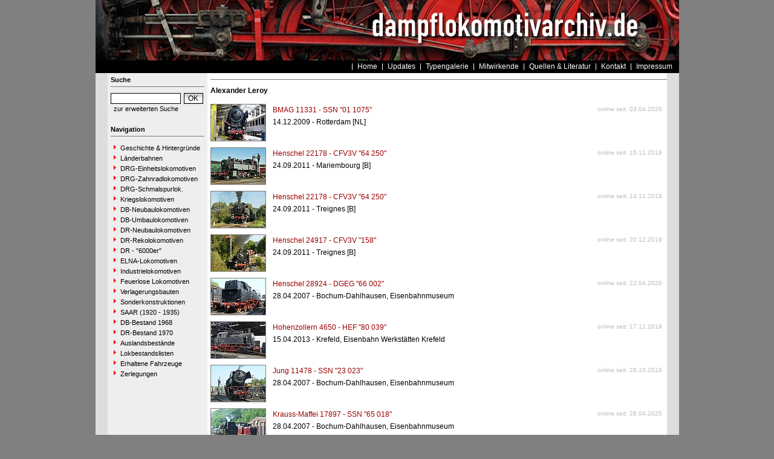

--- FILE ---
content_type: text/html
request_url: https://www.dampflokomotivarchiv.de/index.php?nav=1401007&lang=1&id=1002173
body_size: 2721
content:


<!DOCTYPE html PUBLIC "-//W3C//DTD HTML 4.01 Transitional//EN"
   "http://www.w3.org/TR/html4/loose.dtd">
<html>
<head>
<title>dampflokomotivarchiv.de</title>

  <meta http-equiv="Content-Type" content="text/html; charset=UTF-8">
  <meta http-equiv="cache-control" content="no-cache">
  <meta http-equiv="pragma" content="no-cache">
  <meta http-equiv="Content-Language" content="de">
  <meta http-equiv="Content-Style-Type" content="text/css">
  <meta content="" name="description">
  <meta content="" name="keywords">
  <meta name="robots" content="index,follow">
  <meta content="global" name="distribution">
  <link rel="icon" href="/imgs/favicon.ico" type="image/ico">
  <link rel="alternate" type="application/rss+xml" title="Newsfeed" href="rss/rss.xml">

  <script src="https://www.google.com/recaptcha/api.js" async defer></script>
  <link href="css/default.css" type="text/css" rel="stylesheet">
  <link href="css/style.css" type="text/css" rel="stylesheet">
</head>
<body>


  <div id="framework">

  <div id="header">&nbsp;</div>

  <div id="globalnavigation">
    <div id="globalnavigationleft">
      <!--<span><a href='index.php?nav=1401007&lang=1'><img src='imgs/flag_german.png' border='0' title='Deusch' alt='Deutsch'></a></span>-->
      <!--<span><a href='index.php?nav=1401007&lang=2'><img src='imgs/flag_english.png' border='0' title='English' alt='English'></a></span>-->
    </div>
    <div id="globalnavigationright">
      <a href='index.php?nav=1000001&amp;lang=1'>Home</a><a href='index.php?nav=1000007&amp;lang=1'>Updates</a><a href='index.php?nav=1414460&amp;lang=1'>Typengalerie</a><a href='index.php?nav=1401196&amp;lang=1'>Mitwirkende</a><a href='index.php?nav=1415644&amp;lang=1'>Quellen & Literatur</a><a href='index.php?nav=1411613&amp;lang=1'>Kontakt</a><a href='index.php?nav=1409759&amp;lang=1'>Impressum</a>    </div>
  </div>

  <div id="infoleft">
  </div>

  <div id="navigation">

    <div style="margin-left: 5px; margin-right: 5px; margin-top: 5px; margin-bottom: 20px;">
      <form action="/index.php" method="get">
      <input type="hidden" name="nav" value="1406157">
      <input type="hidden" name="action" value="results">
        <div class="navtitle">Suche</div>
        <input type="text" size="16" name="object" style="width:110px; border: #000000 1px solid; font-family:Arial; font-size:12px; background-color:#FFFFFF; padding-left:2px;"><input type="submit" value="OK" style="width:32px; border: #000000 1px solid; font-family:Arial; font-size:12px; background-color:#CCCCCC; margin-left:5px; background-image:url(imgs/button.gif);">
      </form>
      <a href='index.php?nav=1406157'>zur erweiterten Suche</a>
    </div>
    
    <div style="margin-left: 5px; margin-right: 5px; margin-top: 5px; margin-bottom: 20px;">
      <div class="navtitle">Navigation</div>
      <a class="navlink" href="index.php?nav=1412833&amp;lang=1"><img src="imgs/blank.gif" border="0" width="0" height="1" alt="" title=""><img src="imgs/listenzeichen.gif" border="0" alt="" title="">Geschichte & Hintergründe</a><a class="navlink" href="index.php?nav=1407742&amp;lang=1"><img src="imgs/blank.gif" border="0" width="0" height="1" alt="" title=""><img src="imgs/listenzeichen.gif" border="0" alt="" title="">Länderbahnen</a><a class="navlink" href="index.php?nav=1403694&amp;lang=1"><img src="imgs/blank.gif" border="0" width="0" height="1" alt="" title=""><img src="imgs/listenzeichen.gif" border="0" alt="" title="">DRG-Einheitslokomotiven</a><a class="navlink" href="index.php?nav=1413494&amp;lang=1"><img src="imgs/blank.gif" border="0" width="0" height="1" alt="" title=""><img src="imgs/listenzeichen.gif" border="0" alt="" title="">DRG-Zahnradlokomotiven</a><a class="navlink" href="index.php?nav=1409943&amp;lang=1"><img src="imgs/blank.gif" border="0" width="0" height="1" alt="" title=""><img src="imgs/listenzeichen.gif" border="0" alt="" title="">DRG-Schmalspurlok.</a><a class="navlink" href="index.php?nav=1409885&amp;lang=1"><img src="imgs/blank.gif" border="0" width="0" height="1" alt="" title=""><img src="imgs/listenzeichen.gif" border="0" alt="" title="">Kriegslokomotiven</a><a class="navlink" href="index.php?nav=1402938&amp;lang=1"><img src="imgs/blank.gif" border="0" width="0" height="1" alt="" title=""><img src="imgs/listenzeichen.gif" border="0" alt="" title="">DB-Neubaulokomotiven</a><a class="navlink" href="index.php?nav=1412832&amp;lang=1"><img src="imgs/blank.gif" border="0" width="0" height="1" alt="" title=""><img src="imgs/listenzeichen.gif" border="0" alt="" title="">DB-Umbaulokomotiven</a><a class="navlink" href="index.php?nav=1402939&amp;lang=1"><img src="imgs/blank.gif" border="0" width="0" height="1" alt="" title=""><img src="imgs/listenzeichen.gif" border="0" alt="" title="">DR-Neubaulokomotiven</a><a class="navlink" href="index.php?nav=1406186&amp;lang=1"><img src="imgs/blank.gif" border="0" width="0" height="1" alt="" title=""><img src="imgs/listenzeichen.gif" border="0" alt="" title="">DR-Rekolokomotiven</a><a class="navlink" href="index.php?nav=1416963&amp;lang=1"><img src="imgs/blank.gif" border="0" width="0" height="1" alt="" title=""><img src="imgs/listenzeichen.gif" border="0" alt="" title="">DR - "6000er"</a><a class="navlink" href="index.php?nav=1402942&amp;lang=1"><img src="imgs/blank.gif" border="0" width="0" height="1" alt="" title=""><img src="imgs/listenzeichen.gif" border="0" alt="" title="">ELNA-Lokomotiven</a><a class="navlink" href="index.php?nav=1409439&amp;lang=1"><img src="imgs/blank.gif" border="0" width="0" height="1" alt="" title=""><img src="imgs/listenzeichen.gif" border="0" alt="" title="">Industrielokomotiven</a><a class="navlink" href="index.php?nav=1402955&amp;lang=1"><img src="imgs/blank.gif" border="0" width="0" height="1" alt="" title=""><img src="imgs/listenzeichen.gif" border="0" alt="" title="">Feuerlose Lokomotiven</a><a class="navlink" href="index.php?nav=1417967&amp;lang=1"><img src="imgs/blank.gif" border="0" width="0" height="1" alt="" title=""><img src="imgs/listenzeichen.gif" border="0" alt="" title="">Verlagerungsbauten</a><a class="navlink" href="index.php?nav=1414899&amp;lang=1"><img src="imgs/blank.gif" border="0" width="0" height="1" alt="" title=""><img src="imgs/listenzeichen.gif" border="0" alt="" title="">Sonderkonstruktionen</a><a class="navlink" href="index.php?nav=1415637&amp;lang=1"><img src="imgs/blank.gif" border="0" width="0" height="1" alt="" title=""><img src="imgs/listenzeichen.gif" border="0" alt="" title="">SAAR (1920 - 1935)</a><a class="navlink" href="index.php?nav=1415258&amp;lang=1"><img src="imgs/blank.gif" border="0" width="0" height="1" alt="" title=""><img src="imgs/listenzeichen.gif" border="0" alt="" title="">DB-Bestand 1968</a><a class="navlink" href="index.php?nav=1415379&amp;lang=1"><img src="imgs/blank.gif" border="0" width="0" height="1" alt="" title=""><img src="imgs/listenzeichen.gif" border="0" alt="" title="">DR-Bestand 1970</a><a class="navlink" href="index.php?nav=1412258&amp;lang=1"><img src="imgs/blank.gif" border="0" width="0" height="1" alt="" title=""><img src="imgs/listenzeichen.gif" border="0" alt="" title="">Auslandsbestände</a><a class="navlink" href="index.php?nav=1411375&amp;lang=1"><img src="imgs/blank.gif" border="0" width="0" height="1" alt="" title=""><img src="imgs/listenzeichen.gif" border="0" alt="" title="">Lokbestandslisten</a><a class="navlink" href="index.php?nav=1406655&amp;lang=1"><img src="imgs/blank.gif" border="0" width="0" height="1" alt="" title=""><img src="imgs/listenzeichen.gif" border="0" alt="" title="">Erhaltene Fahrzeuge</a><a class="navlink" href="index.php?nav=1415870&amp;lang=1"><img src="imgs/blank.gif" border="0" width="0" height="1" alt="" title=""><img src="imgs/listenzeichen.gif" border="0" alt="" title="">Zerlegungen</a>  </div>
  </div>

  <div id="inforight">

  </div>
 
  <div id="inhalt">
    <div id="breadcrump"></div>
    <div id="content">
      


<div id='title'>Alexander Leroy</div>


    <table width='100%' border='0' cellpadding='0' cellspacing='0'>
      <tr>
        <td width='100' valign='top'>
          <a href='index.php?nav=1401007&amp;lang=1&amp;file=bmag_11331_88&amp;action=image'><img src='https://www.dampflokomotivarchiv.de/images/tumbs/bmag_11331_88.jpg' border='0' width='90' height='60' class='image_border' style='margin-bottom:10px;'></a>
        </td>
        <td valign='top' class='text'>
        <table width='100%' border='0' cellpadding='3' cellspacing='0'>
          <tr>
            <td valign='top'>
              <a href='index.php?nav=1401007&amp;lang=1&amp;id=46005&amp;action=portrait' class='link'>BMAG 11331 - SSN "01 1075"</a>
            </td>
            <td width='125' align='right' valign='top' class='text'>
              <font size='1' color='#BBBBBB'>online seit: 03.04.2020</font>
            </td>
          </tr>
          <tr>
            <td valign='top' class='text' colspan='2'>
              14.12.2009 - Rotterdam [NL]
            </td>
          </tr>
        </table>
        </td>
      </tr>
    </table>
    <table width='100%' border='0' cellpadding='0' cellspacing='0'>
      <tr>
        <td width='100' valign='top'>
          <a href='index.php?nav=1401007&amp;lang=1&amp;file=hen_22178_57&amp;action=image'><img src='https://www.dampflokomotivarchiv.de/images/tumbs/hen_22178_57.jpg' border='0' width='90' height='60' class='image_border' style='margin-bottom:10px;'></a>
        </td>
        <td valign='top' class='text'>
        <table width='100%' border='0' cellpadding='3' cellspacing='0'>
          <tr>
            <td valign='top'>
              <a href='index.php?nav=1401007&amp;lang=1&amp;id=97469&amp;action=portrait' class='link'>Henschel 22178 - CFV3V "64 250"</a>
            </td>
            <td width='125' align='right' valign='top' class='text'>
              <font size='1' color='#BBBBBB'>online seit: 15.11.2019</font>
            </td>
          </tr>
          <tr>
            <td valign='top' class='text' colspan='2'>
              24.09.2011 - Mariembourg [B]
            </td>
          </tr>
        </table>
        </td>
      </tr>
    </table>
    <table width='100%' border='0' cellpadding='0' cellspacing='0'>
      <tr>
        <td width='100' valign='top'>
          <a href='index.php?nav=1401007&amp;lang=1&amp;file=hen_22178_58&amp;action=image'><img src='https://www.dampflokomotivarchiv.de/images/tumbs/hen_22178_58.jpg' border='0' width='90' height='60' class='image_border' style='margin-bottom:10px;'></a>
        </td>
        <td valign='top' class='text'>
        <table width='100%' border='0' cellpadding='3' cellspacing='0'>
          <tr>
            <td valign='top'>
              <a href='index.php?nav=1401007&amp;lang=1&amp;id=97469&amp;action=portrait' class='link'>Henschel 22178 - CFV3V "64 250"</a>
            </td>
            <td width='125' align='right' valign='top' class='text'>
              <font size='1' color='#BBBBBB'>online seit: 14.11.2019</font>
            </td>
          </tr>
          <tr>
            <td valign='top' class='text' colspan='2'>
              24.09.2011 - Treignes [B]
            </td>
          </tr>
        </table>
        </td>
      </tr>
    </table>
    <table width='100%' border='0' cellpadding='0' cellspacing='0'>
      <tr>
        <td width='100' valign='top'>
          <a href='index.php?nav=1401007&amp;lang=1&amp;file=hen_24917_60&amp;action=image'><img src='https://www.dampflokomotivarchiv.de/images/tumbs/hen_24917_60.jpg' border='0' width='90' height='60' class='image_border' style='margin-bottom:10px;'></a>
        </td>
        <td valign='top' class='text'>
        <table width='100%' border='0' cellpadding='3' cellspacing='0'>
          <tr>
            <td valign='top'>
              <a href='index.php?nav=1401007&amp;lang=1&amp;id=79860&amp;action=portrait' class='link'>Henschel 24917 - CFV3V "158"</a>
            </td>
            <td width='125' align='right' valign='top' class='text'>
              <font size='1' color='#BBBBBB'>online seit: 20.12.2019</font>
            </td>
          </tr>
          <tr>
            <td valign='top' class='text' colspan='2'>
              24.09.2011 - Treignes [B]
            </td>
          </tr>
        </table>
        </td>
      </tr>
    </table>
    <table width='100%' border='0' cellpadding='0' cellspacing='0'>
      <tr>
        <td width='100' valign='top'>
          <a href='index.php?nav=1401007&amp;lang=1&amp;file=hen_28924_68&amp;action=image'><img src='https://www.dampflokomotivarchiv.de/images/tumbs/hen_28924_68.jpg' border='0' width='90' height='60' class='image_border' style='margin-bottom:10px;'></a>
        </td>
        <td valign='top' class='text'>
        <table width='100%' border='0' cellpadding='3' cellspacing='0'>
          <tr>
            <td valign='top'>
              <a href='index.php?nav=1401007&amp;lang=1&amp;id=37577&amp;action=portrait' class='link'>Henschel 28924 - DGEG "66 002"</a>
            </td>
            <td width='125' align='right' valign='top' class='text'>
              <font size='1' color='#BBBBBB'>online seit: 22.04.2020</font>
            </td>
          </tr>
          <tr>
            <td valign='top' class='text' colspan='2'>
              28.04.2007 - Bochum-Dahlhausen, Eisenbahnmuseum 
            </td>
          </tr>
        </table>
        </td>
      </tr>
    </table>
    <table width='100%' border='0' cellpadding='0' cellspacing='0'>
      <tr>
        <td width='100' valign='top'>
          <a href='index.php?nav=1401007&amp;lang=1&amp;file=hohz_4650_68&amp;action=image'><img src='https://www.dampflokomotivarchiv.de/images/tumbs/hohz_4650_68.jpg' border='0' width='90' height='60' class='image_border' style='margin-bottom:10px;'></a>
        </td>
        <td valign='top' class='text'>
        <table width='100%' border='0' cellpadding='3' cellspacing='0'>
          <tr>
            <td valign='top'>
              <a href='index.php?nav=1401007&amp;lang=1&amp;id=84502&amp;action=portrait' class='link'>Hohenzollern 4650 - HEF "80 039"</a>
            </td>
            <td width='125' align='right' valign='top' class='text'>
              <font size='1' color='#BBBBBB'>online seit: 17.11.2019</font>
            </td>
          </tr>
          <tr>
            <td valign='top' class='text' colspan='2'>
              15.04.2013 - Krefeld, Eisenbahn Werkstätten Krefeld 
            </td>
          </tr>
        </table>
        </td>
      </tr>
    </table>
    <table width='100%' border='0' cellpadding='0' cellspacing='0'>
      <tr>
        <td width='100' valign='top'>
          <a href='index.php?nav=1401007&amp;lang=1&amp;file=jung_11478_71&amp;action=image'><img src='https://www.dampflokomotivarchiv.de/images/tumbs/jung_11478_71.jpg' border='0' width='90' height='60' class='image_border' style='margin-bottom:10px;'></a>
        </td>
        <td valign='top' class='text'>
        <table width='100%' border='0' cellpadding='3' cellspacing='0'>
          <tr>
            <td valign='top'>
              <a href='index.php?nav=1401007&amp;lang=1&amp;id=38145&amp;action=portrait' class='link'>Jung 11478 - SSN "23 023"</a>
            </td>
            <td width='125' align='right' valign='top' class='text'>
              <font size='1' color='#BBBBBB'>online seit: 28.10.2019</font>
            </td>
          </tr>
          <tr>
            <td valign='top' class='text' colspan='2'>
              28.04.2007 - Bochum-Dahlhausen, Eisenbahnmuseum 
            </td>
          </tr>
        </table>
        </td>
      </tr>
    </table>
    <table width='100%' border='0' cellpadding='0' cellspacing='0'>
      <tr>
        <td width='100' valign='top'>
          <a href='index.php?nav=1401007&amp;lang=1&amp;file=km_17897_82&amp;action=image'><img src='https://www.dampflokomotivarchiv.de/images/tumbs/km_17897_82.jpg' border='0' width='90' height='60' class='image_border' style='margin-bottom:10px;'></a>
        </td>
        <td valign='top' class='text'>
        <table width='100%' border='0' cellpadding='3' cellspacing='0'>
          <tr>
            <td valign='top'>
              <a href='index.php?nav=1401007&amp;lang=1&amp;id=37698&amp;action=portrait' class='link'>Krauss-Maffei 17897 - SSN "65 018"</a>
            </td>
            <td width='125' align='right' valign='top' class='text'>
              <font size='1' color='#BBBBBB'>online seit: 28.04.2020</font>
            </td>
          </tr>
          <tr>
            <td valign='top' class='text' colspan='2'>
              28.04.2007 - Bochum-Dahlhausen, Eisenbahnmuseum 
            </td>
          </tr>
        </table>
        </td>
      </tr>
    </table>
    <table width='100%' border='0' cellpadding='0' cellspacing='0'>
      <tr>
        <td width='100' valign='top'>
          <a href='index.php?nav=1401007&amp;lang=1&amp;file=km_17897_80&amp;action=image'><img src='https://www.dampflokomotivarchiv.de/images/tumbs/km_17897_80.jpg' border='0' width='90' height='60' class='image_border' style='margin-bottom:10px;'></a>
        </td>
        <td valign='top' class='text'>
        <table width='100%' border='0' cellpadding='3' cellspacing='0'>
          <tr>
            <td valign='top'>
              <a href='index.php?nav=1401007&amp;lang=1&amp;id=37698&amp;action=portrait' class='link'>Krauss-Maffei 17897 - SSN "65 018"</a>
            </td>
            <td width='125' align='right' valign='top' class='text'>
              <font size='1' color='#BBBBBB'>online seit: 08.04.2020</font>
            </td>
          </tr>
          <tr>
            <td valign='top' class='text' colspan='2'>
              14.12.2009 - Rotterdam [NL]
            </td>
          </tr>
        </table>
        </td>
      </tr>
    </table>
    <table width='100%' border='0' cellpadding='0' cellspacing='0'>
      <tr>
        <td width='100' valign='top'>
          <a href='index.php?nav=1401007&amp;lang=1&amp;file=km_17897_79&amp;action=image'><img src='https://www.dampflokomotivarchiv.de/images/tumbs/km_17897_79.jpg' border='0' width='90' height='60' class='image_border' style='margin-bottom:10px;'></a>
        </td>
        <td valign='top' class='text'>
        <table width='100%' border='0' cellpadding='3' cellspacing='0'>
          <tr>
            <td valign='top'>
              <a href='index.php?nav=1401007&amp;lang=1&amp;id=37698&amp;action=portrait' class='link'>Krauss-Maffei 17897 - SSN "65 018"</a>
            </td>
            <td width='125' align='right' valign='top' class='text'>
              <font size='1' color='#BBBBBB'>online seit: 25.10.2019</font>
            </td>
          </tr>
          <tr>
            <td valign='top' class='text' colspan='2'>
              28.04.2007 - Bochum-Dahlhausen, Eisenbahnmuseum 
            </td>
          </tr>
        </table>
        </td>
      </tr>
    </table>
    <table width='100%' border='0' cellpadding='0' cellspacing='0'>
      <tr>
        <td width='100' valign='top'>
          <a href='index.php?nav=1401007&amp;lang=1&amp;file=krupp_2799_65&amp;action=image'><img src='https://www.dampflokomotivarchiv.de/images/tumbs/krupp_2799_65.jpg' border='0' width='90' height='60' class='image_border' style='margin-bottom:10px;'></a>
        </td>
        <td valign='top' class='text'>
        <table width='100%' border='0' cellpadding='3' cellspacing='0'>
          <tr>
            <td valign='top'>
              <a href='index.php?nav=1401007&amp;lang=1&amp;id=70726&amp;action=portrait' class='link'>Krupp 2799 - DGEG "044 377-0"</a>
            </td>
            <td width='125' align='right' valign='top' class='text'>
              <font size='1' color='#BBBBBB'>online seit: 15.04.2020</font>
            </td>
          </tr>
          <tr>
            <td valign='top' class='text' colspan='2'>
              28.04.2007 - Bochum-Dahlhausen, Eisenbahnmuseum 
            </td>
          </tr>
        </table>
        </td>
      </tr>
    </table>
    <table width='100%' border='0' cellpadding='0' cellspacing='0'>
      <tr>
        <td width='100' valign='top'>
          <a href='index.php?nav=1401007&amp;lang=1&amp;file=krupp_2884_71&amp;action=image'><img src='https://www.dampflokomotivarchiv.de/images/tumbs/krupp_2884_71.jpg' border='0' width='90' height='60' class='image_border' style='margin-bottom:10px;'></a>
        </td>
        <td valign='top' class='text'>
        <table width='100%' border='0' cellpadding='3' cellspacing='0'>
          <tr>
            <td valign='top'>
              <a href='index.php?nav=1401007&amp;lang=1&amp;id=38037&amp;action=portrait' class='link'>Krupp 2884 - REF "82 008"</a>
            </td>
            <td width='125' align='right' valign='top' class='text'>
              <font size='1' color='#BBBBBB'>online seit: 17.04.2020</font>
            </td>
          </tr>
          <tr>
            <td valign='top' class='text' colspan='2'>
              28.04.2007 - Bochum-Dahlhausen, Eisenbahnmuseum 
            </td>
          </tr>
        </table>
        </td>
      </tr>
    </table>
    <table width='100%' border='0' cellpadding='0' cellspacing='0'>
      <tr>
        <td width='100' valign='top'>
          <a href='index.php?nav=1401007&amp;lang=1&amp;file=mba_14201_71&amp;action=image'><img src='https://www.dampflokomotivarchiv.de/images/tumbs/mba_14201_71.jpg' border='0' width='90' height='60' class='image_border' style='margin-bottom:10px;'></a>
        </td>
        <td valign='top' class='text'>
        <table width='100%' border='0' cellpadding='3' cellspacing='0'>
          <tr>
            <td valign='top'>
              <a href='index.php?nav=1401007&amp;lang=1&amp;id=103590&amp;action=portrait' class='link'>MBA 14201 - DGEG "053 075-8"</a>
            </td>
            <td width='125' align='right' valign='top' class='text'>
              <font size='1' color='#BBBBBB'>online seit: 16.04.2020</font>
            </td>
          </tr>
          <tr>
            <td valign='top' class='text' colspan='2'>
              28.04.2007 - Bochum-Dahlhausen, Eisenbahnmuseum 
            </td>
          </tr>
        </table>
        </td>
      </tr>
    </table>
    <table width='100%' border='0' cellpadding='0' cellspacing='0'>
      <tr>
        <td width='100' valign='top'>
          <a href='index.php?nav=1401007&amp;lang=1&amp;file=schichau_3124_70&amp;action=image'><img src='https://www.dampflokomotivarchiv.de/images/tumbs/schichau_3124_70.jpg' border='0' width='90' height='60' class='image_border' style='margin-bottom:10px;'></a>
        </td>
        <td valign='top' class='text'>
        <table width='100%' border='0' cellpadding='3' cellspacing='0'>
          <tr>
            <td valign='top'>
              <a href='index.php?nav=1401007&amp;lang=1&amp;id=46783&amp;action=portrait' class='link'>Schichau 3124 - EK "24 009"</a>
            </td>
            <td width='125' align='right' valign='top' class='text'>
              <font size='1' color='#BBBBBB'>online seit: 14.04.2016</font>
            </td>
          </tr>
          <tr>
            <td valign='top' class='text' colspan='2'>
              06.07.1986 - Jülich, Bahnhof Nord 
            </td>
          </tr>
        </table>
        </td>
      </tr>
    </table>
    </div>
  </div>


  <p id="fusszeile">&copy; Copyright 2006 - 20 by dampflokomotivarchiv.de</p>

  </div>

  

</body>
</html>



<!--
  Copyright 2004-2026 by lok-datenbank.de
  http://www.lok-datenbank.de
  
  Template: 
  Page-ID:  1401007
  Language: 1

  Page generated: 2026-01-16 - 03:00:33
-->